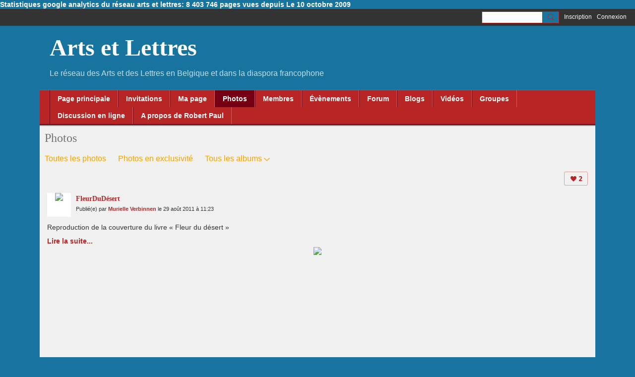

--- FILE ---
content_type: text/html; charset=UTF-8
request_url: https://artsrtlettres.ning.com/photo/fleurdud-sert?context=contributor&memberName=0uryadco8igp5
body_size: 79299
content:
<!DOCTYPE html>
<!--[if IE 9]> <html class="ie9" prefix="og: http://ogp.me/ns# fb: http://ogp.me/ns/fb# article: http://ogp.me/ns/article# ningsocialnetworks: http://ogp.me/ns/fb/ningsocialnetworks#"> <![endif]-->
<!--[if !IE]><!--> <html prefix="og: http://ogp.me/ns# fb: http://ogp.me/ns/fb# article: http://ogp.me/ns/article# ningsocialnetworks: http://ogp.me/ns/fb/ningsocialnetworks#"> <!--<![endif]-->
<head>
<script>
    dataLayerMain = [];
        </script>


<!-- Google Tag Manager -->
<script>(function(w,d,s,l,i){w[l]=w[l]||[];w[l].push({'gtm.start':
new Date().getTime(),event:'gtm.js'});var f=d.getElementsByTagName(s)[0],
j=d.createElement(s),dl=l!='dataLayer'?'&l='+l:'';j.async=true;j.src=
'https://www.googletagmanager.com/gtm.js?id='+i+dl;f.parentNode.insertBefore(j,f);
})(window,document,'script','dataLayerMain','GTM-T5W4WQ');</script>
<!-- End Google Tag Manager -->
    <meta http-equiv="Content-Type" content="text/html; charset=utf-8" />
    <title>FleurDuD&eacute;sert - Photos - Arts et Lettres</title>
        <link rel="icon" href="/favicon.ico?r=1698741136" type="image/x-icon" />
    <link rel="SHORTCUT ICON" href="/favicon.ico?r=1698741136" type="image/x-icon" />
    <link rel="canonical" href="https://artsrtlettres.ning.com/photo/fleurdud-sert" />
    <meta name="description" content="Reproduction de la couverture du livre « Fleur du désert »" />
    <meta name="keywords" content="édition, écrivains, sculpture, poésie, peinture, peintres, métiers, livres, littérature, gravure, citations, art, Bruxelles, Belgique" />
<meta name="title" content="FleurDuD&eacute;sert - Photos" />
<meta property="og:type" content="ningsocialnetworks:photo" />
<meta property="og:url" content="https://artsrtlettres.ning.com/photo/fleurdud-sert" />
<meta property="og:title" content="FleurDuD&eacute;sert" />
<meta property="og:description" content="Reproduction de la couverture du livre &laquo; Fleur du d&eacute;sert &raquo;" />
<meta property="og:site_name" content="Arts et Lettres" />
<meta property="article:published_time" content="2011-08-30T10:23:15.000Z" />
<meta property="article:author" content="https://artsrtlettres.ning.com/members/MurielleVerbinnen" />
<meta property="article:section" content="Photos" />
<meta property="og:image" content="https://storage.ning.com/topology/rest/1.0/file/get/12275367475?profile=RESIZE_400x&amp;width=400" />
<link rel="image_src" href="https://artsrtlettres.ning.com/appatar.png" />
<link href="https://fonts.googleapis.com/css?family=Fira+Sans:100|Fira+Sans:400|Fira+Sans:500|Fira+Sans:italic500|Fira+Sans:600|Fira+Sans:700|Montserrat:400|Montserrat:500|Montserrat:600" rel="stylesheet">
<script type="text/javascript">
    djConfig = { preventBackButtonFix: false, isDebug: false }
ning = {"CurrentApp":{"premium":true,"iconUrl":"\/appatar.png","url":"http:\/\/artsrtlettres.ning.com","domains":[],"storageHost":"https:\/\/storage.ning.com","online":true,"privateSource":true,"id":"artsrtlettres","appId":28667844,"description":"Le r&eacute;seau des Arts et des Lettres en Belgique et dans la diaspora francophone","name":"Arts et Lettres","owner":"286ownjwrljo5","createdDate":"2023-10-31T08:31:40.790Z","canBuyAddons":false,"fileDeleteUrl":"https:\/\/upload.ning.com\/topology\/rest\/1.0\/file\/remove\/","fileInfoUrl":"https:\/\/upload.ning.com\/topology\/rest\/1.0\/file\/info\/","t":"","category":{"\u00e9dition":null,"\u00e9crivains":null,"sculpture":null,"po\u00e9sie":null,"peinture":null,"peintres":null,"m\u00e9tiers":null,"livres":null,"litt\u00e9rature":null,"gravure":null,"citations":null,"art":null,"Bruxelles":null,"Belgique":null},"tags":["\u00e9dition","\u00e9crivains","sculpture","po\u00e9sie","peinture","peintres","m\u00e9tiers","livres","litt\u00e9rature","gravure","citations","art","Bruxelles","Belgique"]},"CurrentProfile":null,"CurrentSitePage":{"bundleId":"28667844:Bundle:89758","sitePageTargetType":"photoBundle","id":"28667844:SitePage:89757","title":"Photos","targetType":"photoBundle"},"ICOBoxConfig":{"ICOboxLaunched":false,"timestamp":1762855056,"status":null,"ICOCollectedResult":true},"maxFileUploadSize":7};
        (function(){
            if (!window.ning) { return; }

            var age, gender, rand, obfuscated, combined;

            obfuscated = document.cookie.match(/xgdi=([^;]+)/);
            if (obfuscated) {
                var offset = 100000;
                obfuscated = parseInt(obfuscated[1]);
                rand = obfuscated / offset;
                combined = (obfuscated % offset) ^ rand;
                age = combined % 1000;
                gender = (combined / 1000) & 3;
                gender = (gender == 1 ? 'm' : gender == 2 ? 'f' : 0);
                ning.viewer = {"age":age,"gender":gender};
            }
        })();

        window.xg = window.xg || {};
xg.captcha = {
    'shouldShow': false,
    'siteKey': '6Ldf3AoUAAAAALPgNx2gcXc8a_5XEcnNseR6WmsT'
};
xg.addOnRequire = function(f) { xg.addOnRequire.functions.push(f); };
xg.addOnRequire.functions = [];
xg.addOnFacebookLoad = function (f) { xg.addOnFacebookLoad.functions.push(f); };
xg.addOnFacebookLoad.functions = [];
xg._loader = {
    p: 0,
    loading: function(set) {  this.p++; },
    onLoad: function(set) {
                this.p--;
        if (this.p == 0 && typeof(xg._loader.onDone) == 'function') {
            xg._loader.onDone();
        }
    }
};
xg._loader.loading('xnloader');
if (window.bzplcm) {
    window.bzplcm._profileCount = 0;
    window.bzplcm._profileSend = function() { if (window.bzplcm._profileCount++ == 1) window.bzplcm.send(); };
}
xg._loader.onDone = function() {
            if(window.bzplcm)window.bzplcm.start('ni');
        xg.shared.util.parseWidgets();
    var addOnRequireFunctions = xg.addOnRequire.functions;
    xg.addOnRequire = function(f) { f(); };
    try {
        if (addOnRequireFunctions) { dojo.lang.forEach(addOnRequireFunctions, function(onRequire) { onRequire.apply(); }); }
    } catch (e) {
        if(window.bzplcm)window.bzplcm.ts('nx').send();
        throw e;
    }
    if(window.bzplcm) { window.bzplcm.stop('ni'); window.bzplcm._profileSend(); }
};
window.xn = { track: { event: function() {}, pageView: function() {}, registerCompletedFlow: function() {}, registerError: function() {}, timer: function() { return { lapTime: function() {} }; } } };</script>
<meta name="medium" content="PhotoEntry" /><meta name="viewport" content="width=device-width, initial-scale=1.0">
<script type="text/javascript">less = { env: "development" }; </script>

<style type="text/css" media="screen,projection">
@import url(https://static.ning.com/artsrtlettres/widgets/shared/less/unversioned/base/iconFont.css?xn_version=202510201253);

</style>
<link class="less-style less-base-and-theme-styles" rel="stylesheet" type="text/css" href="https://artsrtlettres.ning.com/base-and-theme-styles-css" />
<link class="custom-css-url" rel="stylesheet" type="text/css" media="screen,projection" href="https://artsrtlettres.ning.com/custom-css">

<style type="text/css" media="screen,projection">
@import url(https://fonts.googleapis.com/css?family=Arvo|Cookie|Josefin+Sans|Libre+Baskerville|Merriweather|Montserrat|PT+Sans|Playfair+Display|Quicksand|Raleway|Roboto|Roboto+Condensed:300|Sacramento|Satisfy|Ubuntu+Mono);

</style>
<div id="google-analytics-text"><p><span style="color: #ffffff;"><a href="https://artsrtlettres.ning.com/profiles/blogs/statistiques-google-anallytics-du-reseau-arts-et-lettres-8-403-74?xg_source=activity" target="_blank" rel="noopener"><span style="color: #ffffff;">Statistiques google analytics du réseau arts et lettres: 8 403 746 pages vues depuis Le 10 octobre 2009</span></a></span></p></div>
</head>
<body class="page-photo page-photo-fleurdud-sert">
  <!-- Google Tag Manager (noscript) -->
<noscript><iframe src="https://www.googletagmanager.com/ns.html?id=GTM-T5W4WQ" height="0" width="0" style="display:none;visibility:hidden"></iframe></noscript>
<!-- End Google Tag Manager (noscript) -->

  <div class="before-content">
    <div id='fb-root'></div>
<script>
    window.fbAsyncInit = function () {
        FB.init({
            appId      : null,
            status     : true, // check login status
            cookie     : true, // enable cookies to allow the server to access the session
            xfbml      : 1, // parse XFBML
            version    : 'v7.0'
        });
        var n = xg.addOnFacebookLoad.functions.length;
        for (var i = 0; i < n; i++) {
            xg.addOnFacebookLoad.functions[i]();
        }
        xg.addOnFacebookLoad = function (f) { f(); };
        xg.addOnFacebookLoad.functions = [];
    };

    (function(w, d, s, debug) {
        function go(){
            var js, fjs = d.getElementsByTagName(s)[0], load = function(url, id) {
                if (d.getElementById(id)) {return;}
                js = d.createElement(s); js.src = url; js.id = id; js.async = true;
                fjs.parentNode.insertBefore(js, fjs);
            };
            //Facebook
            load('//connect.facebook.net/fr_FR/all'  + (debug ? '/debug' : '') + '.js', 'facebook-jssdk');
        }
        if (w.addEventListener) { w.addEventListener("load", go, false); }
        else if (w.attachEvent) { w.attachEvent("onload",go); }

    }(window, document, 'script', false));
</script>    
    <div class="ningbar cf">
    

        <ul class="ningbar-userLinks linkbar">

                <li>
                    <form id="xn_bar_menu_search" method="GET" action="/main/search/search">
                        <input class="globalsearch" type="search" name="q" value=""><button class="globalsearch-button" type="button" onclick="document.getElementById('xn_bar_menu_search').submit();return false"></button>
                    </form>
                </li>

                    <li><a href="https://artsrtlettres.ning.com/main/authorization/signUp?target=https%3A%2F%2Fartsrtlettres.ning.com%2Fphoto%2Ffleurdud-sert%3Fcontext%3Dcontributor%26memberName%3D0uryadco8igp5" class="ningbar-link">Inscription</a></li>
                <li><a href="https://artsrtlettres.ning.com/main/authorization/signIn?target=https%3A%2F%2Fartsrtlettres.ning.com%2Fphoto%2Ffleurdud-sert%3Fcontext%3Dcontributor%26memberName%3D0uryadco8igp5" class="ningbar-link">Connexion</a></li>
        </ul>

    </div>
    

  </div>

  <div class="central-content cf">
    <header class="site-headerFrame">
      <div class="site-header container">
    <div class="site-nameLogo">
        <p class="header-siteNameLogo">
            <a href="/" class="header-siteName " id="header-siteName" >
                Arts et Lettres
            </a>
            <a href="/" class="header-logoImage header-hidden" >
                <img src="https://static.ning.com/artsrtlettres/widgets/index/gfx/x.gif?xn_version=202510201253" alt="Arts et Lettres Logo" class="header-logoIMG">
            </a>
        </p>
    </div>
        <nav class="header-nav navbar">
        <div class="occasional-button">
          <button class="button button-iconic">
            <i class="icon icon-menu"></i>
          </button>
        </div>
        <ul class="mainTab">
            <li  class="mainTab-item ">
                    <a class="" href="https://artsrtlettres.ning.com/page-principale" data-pageType="customPage"  >
                    <span>Page principale</span>
                </a>
                </li><li  class="mainTab-item ">
                    <a class="" href="https://artsrtlettres.ning.com/main/invitation/new?xg_source=manage" data-pageType="url"  >
                    <span>Invitations</span>
                </a>
                </li><li  class="mainTab-item ">
                    <a class="" href="https://artsrtlettres.ning.com/main/authorization/signIn?target=%2Fmy%2Fprofile" data-pageType="profilePage"  >
                    <span>Ma page</span>
                </a>
                </li><li  class="mainTab-item active">
                    <a class="" href="https://artsrtlettres.ning.com/photo" data-pageType="photoBundle"  >
                    <span>Photos</span>
                </a>
                </li><li  class="mainTab-item ">
                    <a class="" href="https://artsrtlettres.ning.com/members" data-pageType="members"  >
                    <span>Membres</span>
                </a>
                </li><li  class="mainTab-item ">
                    <a class="" href="https://artsrtlettres.ning.com/event" data-pageType="eventBundle"  >
                    <span>Évènements</span>
                </a>
                </li><li  class="mainTab-item ">
                    <a class="" href="https://artsrtlettres.ning.com/forum/topics" data-pageType="discussionBundle"  >
                    <span>Forum</span>
                </a>
                </li><li  class="mainTab-item ">
                    <a class="" href="https://artsrtlettres.ning.com/profiles/blogs" data-pageType="blogBundle"  >
                    <span>Blogs</span>
                </a>
                </li><li  class="mainTab-item ">
                    <a class="" href="https://artsrtlettres.ning.com/videos" data-pageType="videoBundle"  >
                    <span>Vidéos</span>
                </a>
                </li><li  class="mainTab-item ">
                    <a class="" href="https://artsrtlettres.ning.com/group" data-pageType="groupHub"  >
                    <span>Groupes</span>
                </a>
                </li><li  class="mainTab-item ">
                    <a class="" href="https://artsrtlettres.ning.com/chat" data-pageType="chat"  >
                    <span>Discussion en ligne</span>
                </a>
                </li><li  class="mainTab-item ">
                    <a class="" href="https://artsrtlettres.ning.com/pages/a-propos" data-pageType="url"  >
                    <span>A propos de Robert Paul</span>
                </a>
                </li>
        </ul>
    </nav>

</div>

    </header>

    <section class="site-bodyFrame">

      <div class="site-body container">
        <header class="content-header cf">
    <div class="page_header">
            <h1 class="content-name pull-left">Photos</h1>

        <div class="content-actions pull-right">
            <ul class="linkbar linkbar-iconic">
            </ul>
        </div>
    </div>

        <nav class="content-nav condenseable subnavBar cl">
            
<ul class="subnav expanded" data-more="More">
        <li class="">
            <a href="https://artsrtlettres.ning.com/photo">Toutes les photos
            </a>
        </li>
        <li class="">
            <a href="https://artsrtlettres.ning.com/photo/list/featured">Photos en exclusivité
            </a>
        </li>
        <li class=" hasNestedItems">
            <a href="https://artsrtlettres.ning.com/photo/list/categoriesAsAlbums">Tous les albums
            </a>
                <span class="icon icon-downSubmenu"></span>
                <ul class="nested">
                        <li ><a href="https://artsrtlettres.ning.com/photo/prints">prints</a></li>
                        <li ><a href="https://artsrtlettres.ning.com/photo/Children">Children</a></li>
                        <li ><a href="https://artsrtlettres.ning.com/photo/Car+Wash">Car Wash</a></li>
                        <li ><a href="https://artsrtlettres.ning.com/photo/April">April</a></li>
                        <li ><a href="https://artsrtlettres.ning.com/photo/Ostend">Ostend</a></li>
                        <li ><a href="https://artsrtlettres.ning.com/photo/cry+of+the+earth+2010">cry of the earth 2010</a></li>
                        <li ><a href="https://artsrtlettres.ning.com/photo/photos+that+I+like">photos that I like</a></li>
                        <li ><a href="https://artsrtlettres.ning.com/photo/My+big+ones">My big ones</a></li>
                        <li ><a href="https://artsrtlettres.ning.com/photo/Wings">Wings</a></li>
                        <li ><a href="https://artsrtlettres.ning.com/photo/2012">2012</a></li>
                        <li ><a href="https://artsrtlettres.ning.com/photo/Penciled">Penciled</a></li>
                        <li ><a href="https://artsrtlettres.ning.com/photo/Sanguines">Sanguines</a></li>
                        <li ><a href="https://artsrtlettres.ning.com/photo/Painted+portraits">Painted portraits</a></li>
                        <li ><a href="https://artsrtlettres.ning.com/photo/Humor">Humor</a></li>
                        <li ><a href="https://artsrtlettres.ning.com/photo/The+moment+of+the+line">The moment of the line</a></li>
                        <li ><a href="https://artsrtlettres.ning.com/photo/Photopolymer+engraving">Photopolymer engraving</a></li>
                        <li ><a href="https://artsrtlettres.ning.com/photo/Aquatint">Aquatint</a></li>
                        <li ><a href="https://artsrtlettres.ning.com/photo/Xylogravure">Xylogravure</a></li>
                        <li ><a href="https://artsrtlettres.ning.com/photo/My+literary+activity">My literary activity</a></li>
                        <li ><a href="https://artsrtlettres.ning.com/photo/new+paint">new paint</a></li>
                        <li ><a href="https://artsrtlettres.ning.com/photo/an+imitation+of+plaster">an imitation of plaster</a></li>
                        <li ><a href="https://artsrtlettres.ning.com/photo/SOUAD">SOUAD</a></li>
                        <li ><a href="https://artsrtlettres.ning.com/photo/Cameroonian+inspiration">Cameroonian inspiration</a></li>
                        <li ><a href="https://artsrtlettres.ning.com/photo/Reds">Reds</a></li>
                        <li ><a href="https://artsrtlettres.ning.com/photo/Africa">Africa</a></li>
                        <li ><a href="https://artsrtlettres.ning.com/photo/Brenne">Brenne</a></li>
                        <li ><a href="https://artsrtlettres.ning.com/photo/Books">Books</a></li>
                        <li ><a href="https://artsrtlettres.ning.com/photo/el+oufir+photos">el oufir photos</a></li>
                        <li ><a href="https://artsrtlettres.ning.com/photo/My+bronzes">My bronzes</a></li>
                        <li ><a href="https://artsrtlettres.ning.com/photo/Drawing">Drawing</a></li>
                        <li ><a href="https://artsrtlettres.ning.com/photo/TABLE+STEPS">TABLE STEPS</a></li>
                        <li ><a href="https://artsrtlettres.ning.com/photo/COPIES">COPIES</a></li>
                        <li ><a href="https://artsrtlettres.ning.com/photo/unusual">unusual</a></li>
                        <li ><a href="https://artsrtlettres.ning.com/photo/CHARCOALS">CHARCOALS</a></li>
                        <li ><a href="https://artsrtlettres.ning.com/photo/WATERCOLORS">WATERCOLORS</a></li>
                        <li ><a href="https://artsrtlettres.ning.com/photo/Stone+carved+in+direct+size">Stone carved in direct size</a></li>
                        <li ><a href="https://artsrtlettres.ning.com/photo/HONFLEUR%3B+the+oils">HONFLEUR; the oils</a></li>
                        <li ><a href="https://artsrtlettres.ning.com/photo/ATMOSPHERES">ATMOSPHERES</a></li>
                        <li ><a href="https://artsrtlettres.ning.com/photo/BREL">BREL</a></li>
                        <li ><a href="https://artsrtlettres.ning.com/photo/LANDSCAPES+%28oil%29">LANDSCAPES (oil)</a></li>
                        <li ><a href="https://artsrtlettres.ning.com/photo/NUDES">NUDES</a></li>
                        <li ><a href="https://artsrtlettres.ning.com/photo/Work+of+my+students">Work of my students</a></li>
                        <li ><a href="https://artsrtlettres.ning.com/photo/DANCE">DANCE</a></li>
                        <li ><a href="https://artsrtlettres.ning.com/photo/FANTASTIC">FANTASTIC</a></li>
                        <li ><a href="https://artsrtlettres.ning.com/photo/pastels+and+sanguines">pastels and sanguines</a></li>
                        <li ><a href="https://artsrtlettres.ning.com/photo/inks+and+walnut+hulls">inks and walnut hulls</a></li>
                        <li ><a href="https://artsrtlettres.ning.com/photo/mythologies">mythologies</a></li>
                        <li ><a href="https://artsrtlettres.ning.com/photo/VENETIAN+MASKS">VENETIAN MASKS</a></li>
                        <li ><a href="https://artsrtlettres.ning.com/photo/the+details+of+the+table">the details of the table</a></li>
                        <li ><a href="https://artsrtlettres.ning.com/photo/faces">faces</a></li>
                        <li ><a href="https://artsrtlettres.ning.com/photo/COUPLES">COUPLES</a></li>
                        <li ><a href="https://artsrtlettres.ning.com/photo/marines">marines</a></li>
                        <li ><a href="https://artsrtlettres.ning.com/photo/terracotta">terracotta</a></li>
                        <li ><a href="https://artsrtlettres.ning.com/photo/The+models">The models</a></li>
                        <li ><a href="https://artsrtlettres.ning.com/photo/ENGRAVING">ENGRAVING</a></li>
                        <li ><a href="https://artsrtlettres.ning.com/photo/Dead+natures%22">Dead natures&quot;</a></li>
                        <li ><a href="https://artsrtlettres.ning.com/photo/sketched">sketched</a></li>
                        <li ><a href="https://artsrtlettres.ning.com/photo/Artist+life">Artist life</a></li>
                        <li ><a href="https://artsrtlettres.ning.com/photo/Sculpture%2C+bronzes">Sculpture, bronzes</a></li>
                        <li ><a href="https://artsrtlettres.ning.com/photo/Novels%2C+short+stories%2C+various+texts">Novels, short stories, various texts</a></li>
                        <li ><a href="https://artsrtlettres.ning.com/photo/Psymages">Psymages</a></li>
                        <li ><a href="https://artsrtlettres.ning.com/photo/Nelson">Nelson</a></li>
                        <li ><a href="https://artsrtlettres.ning.com/photo/CDEJANTE+ART">CDEJANTE ART</a></li>
                        <li ><a href="https://artsrtlettres.ning.com/photo/1+-+The+Ponds+of+La+Dombes">1 - The Ponds of La Dombes</a></li>
                        <li ><a href="https://artsrtlettres.ning.com/photo/Travel+Travel">Travel Travel</a></li>
                        <li ><a href="https://artsrtlettres.ning.com/photo/Mineral+Collection">Mineral Collection</a></li>
                        <li ><a href="https://artsrtlettres.ning.com/photo/Accent+colors">Accent colors</a></li>
                        <li ><a href="https://artsrtlettres.ning.com/photo/Painting+on+Canvas">Painting on Canvas</a></li>
                        <li ><a href="https://artsrtlettres.ning.com/photo/CD+cover">CD cover</a></li>
                        <li ><a href="https://artsrtlettres.ning.com/photo/%E2%80%9CBeauties+laid+bare%E2%80%9D+The+woman%2C+with+passion+and+p">“Beauties laid bare” The woman, with passion and p</a></li>
                        <li ><a href="https://artsrtlettres.ning.com/photo/Lyrical+abstraction">Lyrical abstraction</a></li>
                        <li ><a href="https://artsrtlettres.ning.com/photo/Back+to+basics">Back to basics</a></li>
                        <li ><a href="https://artsrtlettres.ning.com/photo/Portrait+art">Portrait art</a></li>
                        <li ><a href="https://artsrtlettres.ning.com/photo/Paper+mache+octopus%21">Paper mache octopus!</a></li>
                        <li ><a href="https://artsrtlettres.ning.com/photo/Exhibition+Bruges+October+2012">Exhibition Bruges October 2012</a></li>
                        <li ><a href="https://artsrtlettres.ning.com/photo/%22Allegorical+trees%22">&quot;Allegorical trees&quot;</a></li>
                        <li ><a href="https://artsrtlettres.ning.com/photo/Poetry-painting+partnership%3A+The+tree+of+life%22">Poetry-painting partnership: The tree of life&quot;</a></li>
                        <li ><a href="https://artsrtlettres.ning.com/photo/Excerpts+from+paintings">Excerpts from paintings</a></li>
                        <li ><a href="https://artsrtlettres.ning.com/photo/R%C3%A9alisation+d%27une+fresque+murale+pour+un+local+lou">Réalisation d'une fresque murale pour un local lou</a></li>
                        <li ><a href="https://artsrtlettres.ning.com/photo/Foulards+en+soie+naturelle">Foulards en soie naturelle</a></li>
                        <li ><a href="https://artsrtlettres.ning.com/photo/Exposition+organis%C3%A9e+par+la+Commission+exposition">Exposition organisée par la Commission exposition</a></li>
                        <li ><a href="https://artsrtlettres.ning.com/photo/Vernissage+de+l%27expo+%27Spirales%22+%C3%A0+Espace+Art+Galle">Vernissage de l'expo 'Spirales&quot; à Espace Art Galle</a></li>
                        <li ><a href="https://artsrtlettres.ning.com/photo/%22Oeuvres+d%27efflorescences%22">&quot;Oeuvres d'efflorescences&quot;</a></li>
                        <li ><a href="https://artsrtlettres.ning.com/photo/%22Artistiquement+v%C3%B4tre%22+mai-juin+2015">&quot;Artistiquement vôtre&quot; mai-juin 2015</a></li>
                        <li ><a href="https://artsrtlettres.ning.com/photo/Encre+de+Chine+et+pinceau+japonnais">Encre de Chine et pinceau japonnais</a></li>
                        <li ><a href="https://artsrtlettres.ning.com/photo/Peinture+en+plein+air%2C+les+artistes+au+travail">Peinture en plein air, les artistes au travail</a></li>
                        <li ><a href="https://artsrtlettres.ning.com/photo/Vases+et+bouteilles+peintes">Vases et bouteilles peintes</a></li>
                        <li ><a href="https://artsrtlettres.ning.com/photo/Montages+po%C3%A9sie+sur+peinture+%22L%27automne+est+un+cha">Montages poésie sur peinture &quot;L'automne est un cha</a></li>
                        <li ><a href="https://artsrtlettres.ning.com/photo/%22+R%C3%AAve+de+Fagnes+%22">&quot; Rêve de Fagnes &quot;</a></li>
                        <li ><a href="https://artsrtlettres.ning.com/photo/Les+%C3%A9v%C3%A9nements+de+Liliane+Magotte">Les événements de Liliane Magotte</a></li>
                        <li ><a href="https://artsrtlettres.ning.com/photo/Graffiti+%21">Graffiti !</a></li>
                        <li ><a href="https://artsrtlettres.ning.com/photo/Exposition+%22Solid%27Art%27it%C3%A9%22%2C+15+artistes+dont+7+mem">Exposition &quot;Solid'Art'ité&quot;, 15 artistes dont 7 mem</a></li>
                        <li ><a href="https://artsrtlettres.ning.com/photo/Peinture+au+broux+de+noix">Peinture au broux de noix</a></li>
                        <li ><a href="https://artsrtlettres.ning.com/photo/Fleurs">Fleurs</a></li>
                        <li ><a href="https://artsrtlettres.ning.com/photo/Souvenirs+souvenirs">Souvenirs souvenirs</a></li>
                        <li ><a href="https://artsrtlettres.ning.com/photo/Totems+am%C3%A9ridiens">Totems améridiens</a></li>
                        <li ><a href="https://artsrtlettres.ning.com/photo/%22L%27Ardenne%2C+entre+aquarelle+et+photo%22+Paysages+ard">&quot;L'Ardenne, entre aquarelle et photo&quot; Paysages ard</a></li>
                        <li ><a href="https://artsrtlettres.ning.com/photo/TRIPTYQUE+CHRONOS">TRIPTYQUE CHRONOS</a></li>
                        <li ><a href="https://artsrtlettres.ning.com/photo/Exposition+%C3%A0+Wavre">Exposition à Wavre</a></li>
                        <li ><a href="https://artsrtlettres.ning.com/photo/Chambres+avec+vues+2012">Chambres avec vues 2012</a></li>
                    <div class="act-bg"></div>
                </ul>
        </li>
</ul>

        </nav>

</header>
<section class="content-body entry">
    <div class="row">
                <div class="span16 tablet16 mobile16 column">
                            <div class="section-primaryContent ">
                                

<div class="photoDetailPage">
    <div class="photoDetailPage-mainSection sheet grid-frame">
            <div class="socialActions cf">
                    
<div class="socialButtons">
    <ul class="socialSharingList menu">
            <li class="socialSharingListItem dd_menu">
                <button class="socialSharingListItemLink dropdown-toggle" type="button">
                    <svg>
                        <use xlink:href="#Plus"/>
                    </svg>
                </button>
                <ul class="hidden-menu"></ul>
                <div class="mobileSocialModal">
                    <div class="mobileSocialModalOuter">
                        <ul class="mobileSocialList">
                            <li class="socialSharingListItemMobile mobileItem providerFacebook">
    <a class="socialSharingListItemLinkMobile" data-content-id="28667844:PhotoEntry:181646" data-content-url="https://artsrtlettres.ning.com/photo/fleurdud-sert" href="https://www.facebook.com/dialog/share?href=https%3A%2F%2Fartsrtlettres.ning.com%2Fphoto%2Ffleurdud-sert%3Fxg_source%3Dfacebook&amp;display=popup&amp;app_id=308939305080" title="Facebook">
        <svg>
            <use xlink:href="#FacebookMobile"/>
        </svg>
    </a>
</li><li class="socialSharingListItemMobile mobileItem providerTwitter">
    <a class="socialSharingListItemLinkMobile" data-content-id="28667844:PhotoEntry:181646" data-content-url="https://artsrtlettres.ning.com/photo/fleurdud-sert" href="https://twitter.com/intent/tweet?url=https%3A%2F%2Fartsrtlettres.ning.com%2Fphoto%2Ffleurdud-sert%3Fxg_source%3Dtwitter&amp;text=Consultation de « FleurDuDésert » sur Arts et Lettres :" title="X">
        <svg>
            <use xlink:href="#TwitterMobile"/>
        </svg>
    </a>
</li><li class="socialSharingListItemMobile mobileItem providerMail">
    <a class="socialSharingListItemLinkMobile" data-content-id="28667844:PhotoEntry:181646" data-content-url="https://artsrtlettres.ning.com/photo/fleurdud-sert" href="mailto:?subject=Consultation de « FleurDuDésert » sur Arts et Lettres :&amp;body=Consultation de « FleurDuDésert » sur Arts et Lettres : https%3A%2F%2Fartsrtlettres.ning.com%2Fphoto%2Ffleurdud-sert%3Fxg_source%3Dmail" title="Email">
        <svg>
            <use xlink:href="#MailMobile"/>
        </svg>
    </a>
</li>
                        </ul>
                    </div>
                </div>
            </li>
        <li class="socialSharingListItemColored item providerFacebook">
    <a class="socialSharingListItemLinkColored" data-content-id="28667844:PhotoEntry:181646" data-content-url="https://artsrtlettres.ning.com/photo/fleurdud-sert" href="https://www.facebook.com/dialog/share?href=https%3A%2F%2Fartsrtlettres.ning.com%2Fphoto%2Ffleurdud-sert%3Fxg_source%3Dfacebook&amp;display=popup&amp;app_id=308939305080" title="Facebook">
        <svg>
            <use xlink:href="#FacebookColored"/>
        </svg>
    </a>
</li><li class="socialSharingListItemColored item providerTwitter">
    <a class="socialSharingListItemLinkColored" data-content-id="28667844:PhotoEntry:181646" data-content-url="https://artsrtlettres.ning.com/photo/fleurdud-sert" href="https://twitter.com/intent/tweet?url=https%3A%2F%2Fartsrtlettres.ning.com%2Fphoto%2Ffleurdud-sert%3Fxg_source%3Dtwitter&amp;text=Consultation de « FleurDuDésert » sur Arts et Lettres :" title="X">
        <svg>
            <use xlink:href="#TwitterColored"/>
        </svg>
    </a>
</li><li class="socialSharingListItemColored item providerMail">
    <a class="socialSharingListItemLinkColored" data-content-id="28667844:PhotoEntry:181646" data-content-url="https://artsrtlettres.ning.com/photo/fleurdud-sert" href="mailto:?subject=Consultation de « FleurDuDésert » sur Arts et Lettres :&amp;body=Consultation de « FleurDuDésert » sur Arts et Lettres : https%3A%2F%2Fartsrtlettres.ning.com%2Fphoto%2Ffleurdud-sert%3Fxg_source%3Dmail" title="Email">
        <svg>
            <use xlink:href="#MailColored"/>
        </svg>
    </a>
</li>
    </ul>
</div>
<svg width="0" height="0">
    <defs>
        <linearGradient x1="109.306%" y1="1.454%" x2="41.67%" y2="65.123%" id="TelegramGradient">
            <stop stop-color="#37AEE2" offset="0%"/><stop stop-color="#1E96C8" offset="100%"/>
        </linearGradient>
        <linearGradient x1="61.235%" y1="45.364%" x2="74.706%" y2="72.217%" id="TelegramGradient2">
            <stop stop-color="#EFF7FC" offset="0%"/>
            <stop stop-color="#FFF" offset="100%"/>
        </linearGradient>
        <linearGradient x1="50%" y1="6.76%" x2="50%" y2="95.6%" id="MessengerGradient">
            <stop stop-color="#00C6FF" offset="0%"/>
            <stop stop-color="#0068FF" offset="100%"/>
        </linearGradient>
        <linearGradient x1="50%" y1="6.76%" x2="50%" y2="95.6%" id="MessengerGradientMobile">
            <stop stop-color="#00C6FF" offset="0%"/>
            <stop stop-color="#0068FF" offset="100%"/>
        </linearGradient>
        <linearGradient x1="109.306%" y1="-30.249%" x2="41.67%" y2="75%" id="TelegramGradientMobile">
            <stop stop-color="#37AEE2" offset="0%"/>
            <stop stop-color="#1E96C8" offset="100%"/>
        </linearGradient>
        <linearGradient x1="61.235%" y1="45.364%" x2="74.706%" y2="72.217%" id="TelegramGradientMobile2">
            <stop stop-color="#EFF7FC" offset="0%"/>
            <stop stop-color="#FFF" offset="100%"/>
        </linearGradient>
    </defs>
    <symbol xmlns="http://www.w3.org/2000/svg" id="Facebook">
        <g fill="none">
            <rect stroke="transparent" opacity="0" x=".5" y=".5" width="35" height="27" rx="2.25"/>
            <path d="M19.05 20.056v-6.529h1.803l.239-2.25H19.05l.003-1.126c0-.587.056-.9.898-.9h1.127V7h-1.802c-2.165 0-2.927 1.091-2.927 2.927v1.35H15v2.25h1.35v6.529h2.7z" fill="currentColor"/>
        </g>
    </symbol>
    <symbol xmlns="http://www.w3.org/2000/svg" id="Like01">
        <g fill="transparent" fill-rule="evenodd">
            <rect stroke="transparent" opacity="0" x=".5" y=".5" width="35" height="27" rx="2.25"/>
            <path d="M15.105 9c1.315 0 2.433.867 2.881 2.063C18.462 9.867 19.58 9 20.896 9 22.6 9 24 10.495 24 12.318c0 2.48-4.476 6.217-6.014 7.682C16.476 18.535 12 14.799 12 12.318 12 10.495 13.399 9 15.105 9z" fill="currentColor"/>
        </g>
    </symbol>
    <symbol xmlns="http://www.w3.org/2000/svg" id="Like02">
        <g fill="none" fill-rule="evenodd">
            <rect stroke="transparent" opacity="0" x=".5" y=".5" width="35" height="27" rx="2.25"/>
            <path fill="currentColor" d="M18 18l-4.702 2.472.898-5.236-3.804-3.708 5.257-.764L18 6l2.351 4.764 5.257.764-3.804 3.708.898 5.236z"/>
        </g>
    </symbol>
    <symbol xmlns="http://www.w3.org/2000/svg" id="LinkedIn">
        <g fill-rule="nonzero" fill="none">
            <rect stroke="transparent" opacity="0" x=".5" y=".5" width="35" height="27" rx="2.25"/>
            <path d="M14.88 11.939v8.17h-2.72v-8.17h2.72zm.18-2.528c0 .785-.591 1.413-1.54 1.413h-.017c-.913 0-1.503-.628-1.503-1.413 0-.8.608-1.411 1.539-1.411.93 0 1.503.61 1.52 1.411zm9.628 6.014v4.685h-2.72v-4.372c0-1.098-.393-1.847-1.378-1.847-.751 0-1.199.505-1.395.993-.072.175-.09.419-.09.663v4.563h-2.72s.036-7.404 0-8.17h2.72v1.156c.361-.556 1.008-1.349 2.452-1.349 1.79 0 3.13 1.168 3.13 3.678z" fill="currentColor"/>
        </g>
    </symbol>
    <symbol xmlns="http://www.w3.org/2000/svg" id="Mail">
        <g fill-rule="nonzero" fill="none">
            <rect stroke="transparent" opacity="0" x=".5" y=".5" width="35" height="27" rx="2.25"/>
            <path d="M17.767 13.127c-.937 0-5.767-2.74-5.767-2.74V9.96c0-.53.43-.96.961-.96h9.612a.96.96 0 01.962.96l-.008.48s-4.777 2.687-5.76 2.687zm0 1.32c1.028 0 5.76-2.567 5.76-2.567l.008 5.76c0 .53-.43.96-.962.96h-9.612a.96.96 0 01-.961-.96l.008-5.76s4.822 2.567 5.76 2.567z" fill="currentColor"/>
        </g>
    </symbol>
    <symbol xmlns="http://www.w3.org/2000/svg" id="Messenger">
        <g fill-rule="nonzero" fill="none">
            <rect stroke="transparent" opacity=".3" x=".5" y=".5" width="35" height="27" rx="2.25"/>
            <path d="M18.136 7c3.942 0 7.137 2.981 7.137 6.658 0 3.678-3.195 6.659-7.137 6.659a7.622 7.622 0 01-2.112-.296l-2.395 1.361v-2.561C12.024 17.6 11 15.74 11 13.658 11 9.981 14.195 7 18.136 7zm4.549 4.835l-3.464 1.888-1.847-1.888-3.848 4.075 3.502-1.922 1.83 1.922 3.827-4.075z" fill="currentColor"/>
        </g>
    </symbol>
    <symbol xmlns="http://www.w3.org/2000/svg" id="Plus">
        <g fill-rule="nonzero" fill="none">
            <rect stroke="transparent" opacity="0" x=".5" y=".5" width="35" height="27" rx="3"/><path fill="currentColor" d="M17 8h2v13h-2z"/>
            <path fill="currentColor" d="M24.5 13.5v2h-13v-2z"/>
        </g>
    </symbol>
    <symbol xmlns="http://www.w3.org/2000/svg" id="Telegram">
        <g fill-rule="nonzero" fill="none">
            <rect stroke="transparent" opacity="0" x=".5" y=".5" width="35" height="27" rx="2.25"/>
            <path d="M16.485 15.92l5.188 3.917c.592.333 1.02.16 1.167-.562l2.112-10.17c.216-.887-.33-1.288-.897-1.026l-12.401 4.887c-.847.347-.842.83-.155 1.045l3.183 1.015 7.367-4.75c.348-.216.667-.1.405.138" fill="currentColor"/>
        </g>
    </symbol>
    <symbol xmlns="http://www.w3.org/2000/svg" id="Viber">
        <g fill-rule="nonzero" fill="none">
            <rect stroke="transparent" opacity="0" x=".5" y=".5" width="35" height="27" rx="2.25"/>
            <path d="M13 7.42c.4-.152.764-.113 1.047.114.157.128.946 1.077 1.263 1.52.239.338.569.86.695 1.1.164.315.193.629.087.936-.085.241-.158.322-.61.674-.23.183-.438.35-.458.372-.02.024-.064.1-.097.172-.136.286-.054.675.27 1.313.25.496.567.936 1.032 1.434.394.424.908.853 1.309 1.092.516.31 1.187.545 1.557.547.16 0 .386-.063.5-.142.047-.03.222-.224.393-.43.423-.516.556-.632.808-.701.235-.068.552.004.98.22.748.376 2.248 1.527 2.527 1.94.044.068.106.186.132.262.058.157.082.402.051.544-.044.207-.201.466-.626 1.027-.257.337-.718.801-.904.91-.44.252-.815.237-1.677-.07-1.477-.526-2.901-1.297-4.275-2.309-2.629-1.937-4.543-4.376-5.825-7.432-.164-.39-.19-.516-.175-.82.018-.37.135-.651.44-1.047.34-.438 1.132-1.065 1.555-1.226zm4.824-.356c.118-.077.205-.08.59-.032 1.128.138 2.135.467 2.962.964.593.357.967.677 1.448 1.239.51.598.779 1.04 1.045 1.72.27.689.4 1.307.428 2.06.004.15.002.423-.008.608-.02.354-.04.424-.144.518-.167.154-.493.117-.616-.068-.065-.1-.074-.172-.061-.586.036-1.225-.217-2.184-.825-3.143-.727-1.15-1.814-1.925-3.228-2.304a8.16 8.16 0 00-1.136-.218c-.308-.04-.376-.056-.452-.102-.23-.144-.232-.51-.003-.656zm.602 1.56c.082-.023.56.018.82.069a4.44 4.44 0 011.894.857c.951.755 1.483 1.827 1.562 3.16.033.525-.011.696-.2.793a.409.409 0 01-.496-.075c-.087-.089-.121-.21-.12-.423.004-.592-.135-1.253-.36-1.711a3.325 3.325 0 00-1.175-1.32 3.591 3.591 0 00-1.606-.538c-.371-.032-.503-.093-.575-.268a.478.478 0 01.02-.365.503.503 0 01.236-.178zm.281 1.799c.14-.126.297-.137.684-.044.595.138.997.371 1.311.761.242.303.378.644.433 1.08.012.09.017.259.013.372-.005.183-.012.217-.062.296a.417.417 0 01-.628.068c-.096-.095-.12-.178-.13-.448-.02-.574-.205-.928-.606-1.155a2.128 2.128 0 00-.695-.23c-.225-.043-.306-.083-.376-.194-.1-.153-.074-.389.056-.506z" fill="currentColor"/>
        </g>
    </symbol>
    <symbol xmlns="http://www.w3.org/2000/svg" id="WhatsApp">
        <g fill-rule="nonzero" fill="none">
            <rect stroke="transparent" opacity="0" x=".5" y=".5" width="35" height="27" rx="2.25"/>
            <path d="M17.196 21.276h-.003a7.13 7.13 0 01-3.41-.868L10 21.4l1.012-3.698a7.123 7.123 0 01-.952-3.567C10.06 10.201 13.262 7 17.195 7c1.91 0 3.7.744 5.048 2.093a7.092 7.092 0 012.088 5.048c-.002 3.933-3.201 7.134-7.135 7.135zm3.594-5.438c-.044-.075-.163-.12-.341-.209-.179-.089-1.055-.52-1.219-.58-.163-.06-.282-.089-.4.09-.12.178-.461.58-.565.699-.104.119-.208.133-.387.044-.178-.09-.752-.277-1.433-.885a5.374 5.374 0 01-.992-1.235c-.104-.178-.011-.275.078-.364.08-.08.178-.208.267-.312.09-.104.12-.179.179-.298.06-.119.03-.223-.015-.312-.045-.09-.401-.967-.55-1.324-.145-.347-.292-.3-.401-.306a7.081 7.081 0 00-.342-.006.655.655 0 00-.475.223c-.164.179-.624.61-.624 1.487 0 .878.639 1.726.728 1.845.089.119 1.257 1.92 3.046 2.692.425.184.757.293 1.016.376.427.135.816.116 1.123.07.343-.051 1.055-.431 1.203-.848.149-.416.149-.773.104-.847z" fill="currentColor"/>
        </g>
    </symbol>
    <symbol xmlns="http://www.w3.org/2000/svg" id="Twitter">
        <g fill="none" fill-rule="evenodd">
            <rect stroke="transparent" opacity="0" x=".5" y=".5" width="35" height="27" rx="2.25"/>
            <path d="M10 9 L17.5 15.5 L10 22 H13.5 L18 17.5 L22.5 22 H26 L18.5 15.5 L26 9 H22.5 L18 13.5 L13.5 9 H10 Z" fill="currentColor"/>
        </g>
    </symbol>
    <symbol xmlns="http://www.w3.org/2000/svg" id="FacebookColored">
        <g fill-rule="nonzero" fill="none" opacity=".9">
            <rect fill="#3B5998" width="36" height="28" rx="2.25"/>
            <path d="M19.05 20.056v-6.529h1.803l.239-2.25H19.05l.003-1.126c0-.587.056-.9.898-.9h1.127V7h-1.802c-2.165 0-2.927 1.091-2.927 2.927v1.35H15v2.25h1.35v6.529h2.7z" fill="#FFF"/>
        </g>
    </symbol>
    <symbol xmlns="http://www.w3.org/2000/svg" id="LinkedInColored">
        <g fill-rule="nonzero" fill="none">
            <rect fill="#0077B5" width="36" height="28" rx="2.25"/>
            <path d="M14.88 11.939v8.17h-2.72v-8.17h2.72zm.18-2.528c0 .785-.591 1.413-1.54 1.413h-.017c-.913 0-1.503-.628-1.503-1.413 0-.8.608-1.411 1.539-1.411.93 0 1.503.61 1.52 1.411zm9.628 6.014v4.685h-2.72v-4.372c0-1.098-.393-1.847-1.378-1.847-.751 0-1.199.505-1.395.993-.072.175-.09.419-.09.663v4.563h-2.72s.036-7.404 0-8.17h2.72v1.156c.361-.556 1.008-1.349 2.452-1.349 1.79 0 3.13 1.168 3.13 3.678z" fill="#FFF"/>
        </g>
    </symbol>
    <symbol xmlns="http://www.w3.org/2000/svg" id="MailColored">
        <g fill-rule="nonzero" fill="none">
            <rect fill="#0971BD" width="36" height="28" rx="2.25"/><path d="M17.767 13.127c-.937 0-5.767-2.74-5.767-2.74V9.96c0-.53.43-.96.961-.96h9.612a.96.96 0 01.962.96l-.008.48s-4.777 2.687-5.76 2.687zm0 1.32c1.028 0 5.76-2.567 5.76-2.567l.008 5.76c0 .53-.43.96-.962.96h-9.612a.96.96 0 01-.961-.96l.008-5.76s4.822 2.567 5.76 2.567z" fill="#FFF"/>
        </g>
    </symbol>
    <symbol xmlns="http://www.w3.org/2000/svg" id="MessengerColored">

        <g fill-rule="nonzero" fill="none">
            <rect stroke="#E7E7E7" fill="#FFF" x=".5" y=".5" width="35" height="27" rx="2.25"/>
            <path d="M2.629 11.82v2.562l2.395-1.361a7.622 7.622 0 002.112.296c3.942 0 7.137-2.981 7.137-6.659C14.273 2.981 11.078 0 7.136 0 3.195 0 0 2.981 0 6.658c0 2.083 1.024 3.942 2.629 5.163z" fill="url(#MessengerGradient)" transform="translate(11 7)"/>
            <path fill="#FFF" d="M17.374 11.835l-3.848 4.075 3.502-1.922 1.83 1.922 3.827-4.075-3.464 1.888z"/>
        </g>
    </symbol>
    <symbol xmlns="http://www.w3.org/2000/svg" id="TelegramColored">

        <g fill-rule="nonzero" fill="none">

            <rect fill="url(#TelegramGradient)" width="36" height="28" rx="2.25"/>
            <path d="M5.485 7.92l5.188 3.917c.592.333 1.02.16 1.167-.562l2.112-10.17c.216-.887-.33-1.288-.897-1.026L.654 4.966c-.847.347-.842.83-.155 1.045l3.183 1.015 7.367-4.75c.348-.216.667-.1.405.138" transform="translate(11 8)" fill="url(#TelegramGradient2)"/>
        </g>
    </symbol>
    <symbol xmlns="http://www.w3.org/2000/svg" id="ViberColored">
        <g fill-rule="nonzero" fill="none">
            <rect fill="#7F4DA0" width="36" height="28" rx="2.25"/>
            <path d="M13 7.42c.4-.152.764-.113 1.047.114.157.128.946 1.077 1.263 1.52.239.338.569.86.695 1.1.164.315.193.629.087.936-.085.241-.158.322-.61.674-.23.183-.438.35-.458.372-.02.024-.064.1-.097.172-.136.286-.054.675.27 1.313.25.496.567.936 1.032 1.434.394.424.908.853 1.309 1.092.516.31 1.187.545 1.557.547.16 0 .386-.063.5-.142.047-.03.222-.224.393-.43.423-.516.556-.632.808-.701.235-.068.552.004.98.22.748.376 2.248 1.527 2.527 1.94.044.068.106.186.132.262.058.157.082.402.051.544-.044.207-.201.466-.626 1.027-.257.337-.718.801-.904.91-.44.252-.815.237-1.677-.07-1.477-.526-2.901-1.297-4.275-2.309-2.629-1.937-4.543-4.376-5.825-7.432-.164-.39-.19-.516-.175-.82.018-.37.135-.651.44-1.047.34-.438 1.132-1.065 1.555-1.226zm4.824-.356c.118-.077.205-.08.59-.032 1.128.138 2.135.467 2.962.964.593.357.967.677 1.448 1.239.51.598.779 1.04 1.045 1.72.27.689.4 1.307.428 2.06.004.15.002.423-.008.608-.02.354-.04.424-.144.518-.167.154-.493.117-.616-.068-.065-.1-.074-.172-.061-.586.036-1.225-.217-2.184-.825-3.143-.727-1.15-1.814-1.925-3.228-2.304a8.16 8.16 0 00-1.136-.218c-.308-.04-.376-.056-.452-.102-.23-.144-.232-.51-.003-.656zm.602 1.56c.082-.023.56.018.82.069a4.44 4.44 0 011.894.857c.951.755 1.483 1.827 1.562 3.16.033.525-.011.696-.2.793a.409.409 0 01-.496-.075c-.087-.089-.121-.21-.12-.423.004-.592-.135-1.253-.36-1.711a3.325 3.325 0 00-1.175-1.32 3.591 3.591 0 00-1.606-.538c-.371-.032-.503-.093-.575-.268a.478.478 0 01.02-.365.503.503 0 01.236-.178zm.281 1.799c.14-.126.297-.137.684-.044.595.138.997.371 1.311.761.242.303.378.644.433 1.08.012.09.017.259.013.372-.005.183-.012.217-.062.296a.417.417 0 01-.628.068c-.096-.095-.12-.178-.13-.448-.02-.574-.205-.928-.606-1.155a2.128 2.128 0 00-.695-.23c-.225-.043-.306-.083-.376-.194-.1-.153-.074-.389.056-.506z" fill="#FFF"/>
        </g>
    </symbol>
    <symbol xmlns="http://www.w3.org/2000/svg" id="WhatsAppColored">
        <g fill-rule="nonzero" fill="none">
            <rect fill="#25D366" width="36" height="28" rx="2.25"/>
            <path d="M17.196 21.276h-.003a7.13 7.13 0 01-3.41-.868L10 21.4l1.012-3.698a7.123 7.123 0 01-.952-3.567C10.06 10.201 13.262 7 17.195 7c1.91 0 3.7.744 5.048 2.093a7.092 7.092 0 012.088 5.048c-.002 3.933-3.201 7.134-7.135 7.135zm-3.238-2.16l.217.128c.91.54 1.954.827 3.018.827h.003a5.94 5.94 0 005.93-5.93 5.895 5.895 0 00-1.735-4.197 5.89 5.89 0 00-4.193-1.739 5.94 5.94 0 00-5.933 5.93c0 1.121.313 2.213.906 3.157l.141.224-.599 2.189 2.245-.59zm6.832-3.278c-.044-.075-.163-.12-.341-.209-.179-.089-1.055-.52-1.219-.58-.163-.06-.282-.089-.4.09-.12.178-.461.58-.565.699-.104.119-.208.133-.387.044-.178-.09-.752-.277-1.433-.885a5.374 5.374 0 01-.992-1.235c-.104-.178-.011-.275.078-.364.08-.08.178-.208.267-.312.09-.104.12-.179.179-.298.06-.119.03-.223-.015-.312-.045-.09-.401-.967-.55-1.324-.145-.347-.292-.3-.401-.306a7.081 7.081 0 00-.342-.006.655.655 0 00-.475.223c-.164.179-.624.61-.624 1.487 0 .878.639 1.726.728 1.845.089.119 1.257 1.92 3.046 2.692.425.184.757.293 1.016.376.427.135.816.116 1.123.07.343-.051 1.055-.431 1.203-.848.149-.416.149-.773.104-.847z" fill="#FDFDFD"/>
        </g>
    </symbol>
    <symbol xmlns="http://www.w3.org/2000/svg" id="TwitterColored">
        <g fill="none" fill-rule="evenodd">
            <rect fill="#000000" width="36" height="28" rx="2.25"/>
            <path d="M13 8 L17 14 L13 20 H15.5 L18 16.5 L20.5 20 H23 L19 14 L23 8 H20.5 L18 11.5 L15.5 8 H13 Z" fill="#FFF"/>
        </g>
    </symbol>
    <symbol xmlns="http://www.w3.org/2000/svg" id="FacebookMobile">
        <g fill-rule="nonzero" fill="none">
            <rect fill="#3B5998" width="60" height="60" rx="4.821"/>
            <path d="M31.68 43.977v-13.99h3.862l.512-4.821H31.68l.007-2.413c0-1.258.12-1.931 1.925-1.931h2.415V16h-3.863c-4.64 0-6.272 2.339-6.272 6.272v2.894H23v4.821h2.892v13.99h5.788z" fill="#FFF"/>
        </g>
    </symbol>
    <symbol xmlns="http://www.w3.org/2000/svg" id="LinkedInMobile">
        <g fill-rule="nonzero" fill="none">
            <rect fill="#0077B5" width="60" height="60" rx="4.821"/>
            <path d="M23.315 25.583v17.51h-5.828v-17.51h5.828zm.384-5.416c0 1.681-1.266 3.027-3.298 3.027h-.037c-1.956 0-3.221-1.346-3.221-3.027 0-1.717 1.303-3.024 3.297-3.024 1.993 0 3.22 1.307 3.259 3.024zM44.33 33.053v10.04h-5.828v-9.368c0-2.353-.843-3.958-2.952-3.958-1.61 0-2.57 1.082-2.99 2.127-.155.375-.192.897-.192 1.42v9.779H26.54s.077-15.866 0-17.51h5.829v2.48c.773-1.191 2.158-2.89 5.252-2.89 3.835 0 6.71 2.502 6.71 7.88z" fill="#FFF"/>
        </g>
    </symbol>
    <symbol xmlns="http://www.w3.org/2000/svg" id="MailMobile">
        <g fill-rule="nonzero" fill="none">
            <rect fill="#0971BD" width="60" height="60" rx="4.821"/>
            <path d="M29.073 28.128c-2.01 0-12.359-5.869-12.359-5.869v-.916c0-1.136.922-2.057 2.06-2.057h20.598c1.138 0 2.06.921 2.06 2.057l-.017 1.028s-10.237 5.757-12.342 5.757zm0 2.829c2.202 0 12.342-5.5 12.342-5.5l.017 12.343a2.059 2.059 0 01-2.06 2.057H18.773a2.059 2.059 0 01-2.059-2.057l.017-12.343c-.001 0 10.333 5.5 12.342 5.5z" fill="#FFF"/>
        </g>
    </symbol>
    <symbol xmlns="http://www.w3.org/2000/svg" id="MessengerMobile">
        <g transform="translate(2 2)" fill-rule="nonzero" fill="none">
            <rect stroke="#E7E7E7" stroke-width="2.143" fill="#FFF" width="60" height="60" rx="4.821"/>
            <path d="M5.633 25.33v5.489l5.132-2.918c1.43.412 2.951.635 4.527.635 8.446 0 15.292-6.388 15.292-14.268C30.584 6.388 23.738 0 15.292 0S0 6.388 0 14.268c0 4.462 2.195 8.446 5.633 11.062z" fill="url(#MessengerGradientMobile)" transform="translate(15 15)"/>
            <path fill="#FFF" d="M28.66 25.36l-8.248 8.732 7.506-4.118 3.921 4.118 8.2-8.732-7.422 4.046z"/>
        </g>
    </symbol>
    <symbol xmlns="http://www.w3.org/2000/svg" id="TelegramMobile">
        <g fill-rule="nonzero" fill="none">
            <rect fill="url(#TelegramGradientMobile)" width="60" height="60" rx="4.821"/>
            <path d="M11.753 16.97l11.118 8.394c1.268.715 2.184.345 2.5-1.204l4.525-21.794C30.36.468 29.188-.393 27.975.17L1.4 10.642c-1.814.743-1.804 1.777-.33 2.238l6.819 2.175L23.677 4.877c.746-.462 1.43-.214.868.295" transform="translate(14.571 17.143)" fill="url(#TelegramGradientMobile2)"/>
        </g>
    </symbol>
    <symbol xmlns="http://www.w3.org/2000/svg" id="TwitterMobile">
        <g fill="none" fill-rule="evenodd">
            <rect fill="#000000" width="60" height="60" rx="4.821"/>
            <path d="M18 17 L30 30 L18 43 H23 L31 34 L39 43 H44 L32 30 L44 17 H39 L31 26 L23 17 H18 Z" fill="#FFFFFF"/>
        </g>
    </symbol>
    <symbol xmlns="http://www.w3.org/2000/svg" id="ViberMobile">
        <g fill-rule="nonzero" fill="none">
            <rect fill="#7F4DA0" width="60" height="60" rx="4.821"/>
            <path d="M18.856 15.9c.86-.326 1.638-.242 2.245.243.337.275 2.027 2.309 2.706 3.26.512.723 1.22 1.842 1.49 2.355.351.676.413 1.348.185 2.006-.18.517-.337.69-1.305 1.445-.494.392-.94.751-.983.798a2.253 2.253 0 00-.209.368c-.289.611-.113 1.446.58 2.812.536 1.064 1.215 2.006 2.211 3.074.845.909 1.946 1.828 2.805 2.34 1.106.663 2.545 1.167 3.337 1.171.342 0 .826-.135 1.073-.303.1-.065.475-.48.84-.923.907-1.106 1.191-1.353 1.732-1.502.504-.144 1.182.01 2.098.471 1.605.807 4.818 3.274 5.416 4.16.095.145.228.396.285.56.123.335.175.862.109 1.166-.095.443-.432.998-1.343 2.2-.55.724-1.538 1.717-1.937 1.95-.944.541-1.747.508-3.593-.149-3.166-1.129-6.218-2.78-9.16-4.948-5.634-4.15-9.735-9.379-12.483-15.926-.352-.835-.409-1.106-.375-1.758.038-.793.29-1.395.944-2.244.726-.937 2.426-2.28 3.332-2.625zm10.337-.762c.253-.166.44-.173 1.265-.07 2.417.297 4.575 1.002 6.347 2.067 1.271.764 2.072 1.45 3.104 2.653 1.09 1.283 1.668 2.232 2.24 3.685.577 1.477.855 2.803.915 4.418.01.32.006.904-.015 1.3-.044.76-.086.91-.31 1.111-.357.33-1.055.252-1.32-.146-.138-.213-.158-.369-.131-1.256.077-2.625-.464-4.68-1.768-6.734-1.557-2.465-3.886-4.126-6.916-4.938-.772-.207-1.423-.333-2.436-.466-.66-.085-.804-.12-.966-.22-.492-.308-.499-1.09-.009-1.404zm1.29 3.343c.177-.05 1.203.038 1.76.146 1.521.304 2.91.929 4.058 1.837 2.038 1.617 3.176 3.915 3.346 6.771.07 1.125-.024 1.492-.428 1.7a.876.876 0 01-1.063-.161c-.188-.19-.26-.448-.257-.907.008-1.268-.29-2.684-.774-3.666a7.125 7.125 0 00-2.516-2.829c-.954-.624-2.217-1.046-3.442-1.152-.794-.068-1.078-.2-1.23-.573-.095-.224-.07-.61.04-.783.106-.16.34-.336.507-.383zm.604 3.853c.3-.269.635-.292 1.466-.094 1.274.297 2.135.797 2.808 1.631.52.649.811 1.38.928 2.313.026.194.036.556.029.798-.011.393-.027.466-.133.635-.288.448-.966.521-1.347.147-.206-.205-.256-.383-.276-.96-.043-1.23-.442-1.99-1.3-2.476-.403-.227-.847-.377-1.49-.493-.482-.093-.656-.178-.806-.416-.214-.327-.16-.833.12-1.085z" fill="#FFF"/>
        </g>
    </symbol>
    <symbol  xmlns="http://www.w3.org/2000/svg" id="WhatsAppMobile">
        <g fill-rule="nonzero" fill="none">
            <rect fill="#25D366" width="60" height="60" rx="4.821"/>
            <path d="M30.419 45.592h-.006c-2.56 0-5.074-.643-7.307-1.861L15 45.857l2.17-7.923a15.263 15.263 0 01-2.042-7.644C15.132 21.859 21.991 15 30.418 15c4.091.002 7.93 1.594 10.817 4.484a15.198 15.198 0 014.474 10.818c-.003 8.428-6.86 15.287-15.29 15.29zm-6.938-4.63l.464.276a12.69 12.69 0 006.469 1.772h.005c7.005 0 12.706-5.702 12.709-12.71a12.632 12.632 0 00-3.72-8.99 12.622 12.622 0 00-8.984-3.727c-7.01 0-12.711 5.7-12.714 12.707-.001 2.402.67 4.74 1.943 6.764l.302.48-1.284 4.69 4.81-1.261zm14.641-7.024c-.095-.16-.35-.255-.732-.447-.382-.19-2.26-1.115-2.61-1.243-.35-.127-.606-.19-.86.192-.255.382-.987 1.243-1.21 1.498-.223.255-.446.287-.828.095-.382-.191-1.613-.594-3.072-1.896-1.136-1.013-1.903-2.264-2.126-2.647-.222-.382-.023-.589.168-.78.172-.17.382-.446.573-.669.191-.223.255-.382.382-.637s.064-.478-.032-.67c-.095-.19-.86-2.071-1.178-2.836-.31-.745-.625-.644-.86-.656a15.175 15.175 0 00-.732-.014c-.254 0-.668.096-1.018.478-.35.383-1.338 1.307-1.338 3.188 0 1.88 1.37 3.697 1.56 3.952.192.255 2.695 4.114 6.527 5.769.912.394 1.623.629 2.178.805.915.29 1.748.25 2.407.151.734-.11 2.26-.924 2.579-1.817.318-.892.318-1.657.222-1.816z" fill="#FDFDFD"/>
        </g>
    </symbol>
</svg>


                <div class="rightButtons">
                    <div class="likebox facebook-likebox socialSharingButton">
    <div class="facebook-like" data-content-type="PhotoEntry" data-content-id="28667844:PhotoEntry:181646" data-page-type="other_photo_fleurdud-sert_index_">
        <div class="fb-like" data-href="https://artsrtlettres.ning.com/xn/detail/28667844:PhotoEntry:181646" data-layout="button_count" data-action="like" data-show-faces="false"  data-lazy="true" data-share="" data-width="450" data-size="large" ></div>
    </div>
</div>
                    
                    <div class="likebox ning-likebox">
    <div class="likeButton">
        <a class="socialSharingListItemLink" data-content-id="28667844:PhotoEntry:181646"
                    data-content-type="PhotoEntry"
                    data-sign-up-url="https://artsrtlettres.ning.com/main/authorization/signUp?target=https%3A%2F%2Fartsrtlettres.ning.com%2Fphoto%2Ffleurdud-sert%3Fcontext%3Dcontributor%26memberName%3D0uryadco8igp5"
                    data-like-url="/main/like/like"
                    data-unlike-url="/main/like/unlike"
                    data-track='{"category":"Likes","action":"Like","label":"","ga4":{"event":"like"}}'                                        data-page-type="other_photo_fleurdud-sert_index_" " href="#"
                    title="J&#039;aime">
            <svg>
                <use xlink:href="#Like01"></use>
            </svg>
            <span class="likeButton-count ">
                2            </span>
        </a>

    </div>
</div>
                </div>
            </div>
        <header class="entry-headline media-frame">
            <a href="/members/MurielleVerbinnen" class="media-img avatar-frame">
                          <span class="wrap__avatar avatar avatar-48">
            <img class="photo avatar avatar-48" src="https://storage.ning.com/topology/rest/1.0/file/get/12272109252?profile=RESIZE_180x180&amp;width=96&amp;height=96&amp;crop=1%3A1" />
          </span>

            </a>
            <div class="media-body">
                <h3 class="entry-title">
                    <a href="">FleurDuDésert</a>
                </h3>
                <div class="entry-byline">
                                        Publié(e) par <a href="/members/MurielleVerbinnen">Murielle Verbinnen</a> le 29 août 2011 à 11:23
                </div>
            </div>
        </header>

            <section class="image-description entry-content smart">
                Reproduction de la couverture du livre « Fleur du désert »
            </section>
            <a href="/" class="read-more-text">Lire la suite...</a>

        <div class="photoBlockWrapper">
            <div class="photoDetailPage-image image">
                <img src="https://storage.ning.com/topology/rest/1.0/file/get/12275367475?profile=RESIZE_1200x&amp;width=1000" />
                    <div class="adjacentEntryLink adjacentEntryLink-previous">
                        <a href="https://artsrtlettres.ning.com/photo/portraitao-t2011?context=contributor&amp;memberName=0uryadco8igp5" title="PortraitAoût2011">Précédent</a>
                    </div>
                    <div class="adjacentEntryLink adjacentEntryLink-next">
                        <a href="https://artsrtlettres.ning.com/photo/esquissefloraleao-t2011?context=contributor&amp;memberName=0uryadco8igp5" title="EsquisseFloraleAoût2011">Suivant</a>
                    </div>
                <div class="dashboard-overlay image-loader-overlay" style="display: none">
                    <div id="loader_block_more" class="loader_block">
                        <span class="loader_img"></span>
                        <span class="loader_text">Chargement en cours...</span>
                    </div>
                </div>
            </div>

                <ul class="photoDetailPage-moreEntries cf">
                        <li class="photoDetailPage-currentEntry">
                            <a class="image image-cover image-aspect-1-1" href="https://artsrtlettres.ning.com/photo/fleurdud-sert?context=contributor&amp;memberName=0uryadco8igp5" style="background-image: url(https://storage.ning.com/topology/rest/1.0/file/get/12275367475?profile=RESIZE_400x&amp;width=400)"></a>
                        </li>
                        <li>
                            <a class="image image-cover image-aspect-1-1" href="https://artsrtlettres.ning.com/photo/esquissefloraleao-t2011?context=contributor&amp;memberName=0uryadco8igp5" style="background-image: url(https://storage.ning.com/topology/rest/1.0/file/get/12275382257?profile=RESIZE_400x&amp;width=400)"></a>
                        </li>
                        <li>
                            <a class="image image-cover image-aspect-1-1" href="https://artsrtlettres.ning.com/photo/espi-gle?context=contributor&amp;memberName=0uryadco8igp5" style="background-image: url(https://storage.ning.com/topology/rest/1.0/file/get/12275382284?profile=RESIZE_400x&amp;width=400)"></a>
                        </li>
                        <li>
                            <a class="image image-cover image-aspect-1-1" href="https://artsrtlettres.ning.com/photo/au-fil-de-l-eau?context=contributor&amp;memberName=0uryadco8igp5" style="background-image: url(https://storage.ning.com/topology/rest/1.0/file/get/12275381663?profile=RESIZE_400x&amp;width=400)"></a>
                        </li>
                </ul>
        </div>

            <div class="buttonGroup cf">
                <div class="entry-tags  ux-entry-tags pull-left">
                </div>
                <div class="pull-right">
                </div>
                <div class="fullFooter">
                        <div class="entry-actions pull-right">
                            
<div class="js-followUnfollow"
        data-content-id="28667844:PhotoEntry:181646"
        data-is-followed="0"
        data-content-id="28667844:PhotoEntry:181646"
        data-join-prompt-text="Veuillez vous inscrire ou vous connecter pour terminer cette étape."
        
        data-sign-up-url="https://artsrtlettres.ning.com/main/authorization/signUp?target=https%3A%2F%2Fartsrtlettres.ning.com%2Fphoto%2Ffleurdud-sert%3Fcontext%3Dcontributor%26memberName%3D0uryadco8igp5">
    <span class="js-followDescription followDescription" >Envoyez-moi un e-mail lorsque des commentaires sont laissés &ndash; </span>
    <div class="button-tiny">
        <a href="#" >
            
            Suivre
        </a>
    </div>
</div>
                        </div>
                </div>
            </div>
    </div>

        <div class="standard-comments entry-comments sheet grid-frame">
                        

    <div class="commentingMessage">
        <p>Vous devez être membre de Arts et Lettres pour ajouter des commentaires !</p>
        <p>
                <a href="https://artsrtlettres.ning.com/main/authorization/signUp?target=https%3A%2F%2Fartsrtlettres.ning.com%2Fphoto%2Ffleurdud-sert%3Fcontext%3Dcontributor%26memberName%3D0uryadco8igp5">Join Arts et Lettres</a>
        </p>
    </div>

    <div class="comments-main" >
        
    <div class="comments comments-ningFlat"
        data-content-id="28667844:PhotoEntry:181646"
        data-page-size="10"
        data-order="desc">
        <h4 class="comments-title">Commentaires</h4>
        <ul class="comments-list comments-level1">
                <li class="comments-comment "
        data-comment-id="28667844:Comment:737091"
        data-comment-created-date="2011-08-31T12:02:45.000Z">
    <div class="comments-commentBody media-frame">
        <a class="avatar-frame media-img" href="/members/RaymondMARTIN">
                      <span class="wrap__avatar avatar avatar-48">
                        <img class="photo avatar avatar-48" src="https://storage.ning.com/topology/rest/1.0/file/get/12272038898?profile=RESIZE_180x180&amp;width=96&amp;height=96&amp;crop=1%3A1" />
                      </span>
        </a>
        <div class="media-body">
            <div class="comments-metadata">
                <a class="comments-author-name" href="/members/RaymondMARTIN">Raymond MARTIN</a>
                <span class="comments-timestamp">31 août 2011 at 1:02</span>
                <div class="comments-editeddata">
                </div>
            </div>
            <div class="comments-text entry-content">Toute l'immensité se trouve dans ses yeux !</div>
            <div class="comments-actions cf">
            </div>
        </div>
    </div>
</li>

                <li class="comments-comment "
        data-comment-id="28667844:Comment:735398"
        data-comment-created-date="2011-08-30T11:52:14.000Z">
    <div class="comments-commentBody media-frame">
        <a class="avatar-frame media-img" href="/members/marieangegonzales">
                      <span class="wrap__avatar avatar avatar-48">
                        <img class="photo avatar avatar-48" src="https://storage.ning.com/topology/rest/1.0/file/get/12272033869?profile=RESIZE_180x180&amp;width=96&amp;height=96&amp;crop=1%3A1" />
                      </span>
                      	    <span class="avatar-badgeImage avatar-bottomRight" style="background-image: url('https://storage.ning.com/topology/rest/1.0/file/get/12271697063?profile=RESIZE_180x180')"></span>

        </a>
        <div class="media-body">
            <div class="comments-metadata">
                <a class="comments-author-name" href="/members/marieangegonzales">marie-ange gonzales</a>
                <span class="comments-timestamp">30 août 2011 at 12:52</span>
                <div class="comments-editeddata">
                </div>
            </div>
            <div class="comments-text entry-content"><p>Bonjour Murielle j'aime beaucoup celui-ci, bravo et belle journée à vous</p>
<p>Marie-Ange</p></div>
            <div class="comments-actions cf">
            </div>
        </div>
    </div>
</li>

        </ul>
    </div>
    <div class="comments-deletedCommentPlaceholder">
        <div class="comments-commentBody media-frame">
    <span class="media-img avatar-frame">
        <span class="avatar avatar-48 avatar-default"></span>
    </span>
    <div class="comments-deleted media-body">This reply was deleted.</div>
</div>

    </div>

    </div>

        </div>
    <script>xg.addOnRequire(function () { xg.post('https://artsrtlettres.ning.com/photo/fleurdud-sert=v'); });</script>
</div>

                            </div>
                </div>
    </div>
</section>

      </div>

    </section>

    <footer class="site-footerFrame">
      <div class="site-footer container cf">
    <p class="footer-right">
            
            <a href="https://artsrtlettres.ning.com/main/authorization/signUp?target=https%3A%2F%2Fartsrtlettres.ning.com%2Fmain%2Findex%2Freport" dojoType="PromptToJoinLink" _joinPromptText="Veuillez vous inscrire ou vous connecter pour terminer cette &eacute;tape." _hasSignUp="true" _signInUrl="https://artsrtlettres.ning.com/main/authorization/signIn?target=https%3A%2F%2Fartsrtlettres.ning.com%2Fmain%2Findex%2Freport">Signaler un problème</a> &nbsp;|&nbsp;
        <a href="https://artsrtlettres.ning.com/main/authorization/termsOfService?previousUrl=https%3A%2F%2Fartsrtlettres.ning.com%2Fphoto%2Ffleurdud-sert%3Fcontext%3Dcontributor%26memberName%3D0uryadco8igp5">Conditions de service</a>
    </p>
    <p class="footer-left">
        © 2025&nbsp;Arts et Lettres&nbsp;&nbsp;
        <span class="poweredBy-text">
    Propulsé par     <a class="poweredBy-logo" href="https://www.ning.com/fr/" title="" alt="" rel="dofollow">
        <img class="poweredbylogo" width="37" height="15" src="https://static.ning.com/artsrtlettres/widgets/index/gfx/NING_MM_footer_blk1.png?xn_version=202510201253"
             title="Cr&eacute;er un site web avec Ning" alt="Constructeur des sites | Cr&eacute;er un site web avec Ning.com">
    </a>
</span>

    </p>
</div>


    </footer>

  </div>

  <div class="after-content">
    <div id="xj_baz17246" class="xg_theme"></div>
<div id="xg_overlay" style="display:none;">
<!--[if lte IE 6.5]><iframe></iframe><![endif]-->
</div>
<!--googleoff: all--><noscript>
	<style type="text/css" media="screen">
        #xg { position:relative;top:120px; }
        #xn_bar { top:120px; }
	</style>
	<div class="errordesc noscript">
		<div>
            <h3><strong>Bonjour, JavaScript doit être activé pour utiliser Arts et Lettres.</strong></h3>
            <p>Veuillez vérifier les paramètres de votre navigateur ou contacter votre administrateur système.</p>
			<img src="/xn_resources/widgets/index/gfx/jstrk_off.gif" alt="" height="1" width="1" />
		</div>
	</div>
</noscript><!--googleon: all-->

<script>
        /* TODO: added checked for missing object on page */
        if (typeof xg.shared === "undefined") { xg.shared = {} }
        xg.shared.templates = {"xg.shared.util":{"shared\/moreOfAddon.mustache":"<div class=\"add__example\">\n    <div class=\"add__example_img tile\"\n         data-scale=\"2.4\"\n         data-image=\"{{dataImage}}\"><\/div>\n    <div class=\"add__example_description\">\n        <h3 class=\"add__example_title\">{{addonTitle}}<\/h3>\n        <div class=\"overflow_scroll\">\n            <p>{{addonDescription}}<\/p>\n        <\/div>\n        <div class=\"add__example_actions to_bottom\">\n            <span class=\"price\">{{#DUaddon}}{{fromText}}{{\/DUaddon}}{{^DUaddon}}{{addonCurrency}}{{addonPrice}}{{\/DUaddon}} \/ {{addonPeriod}}<\/span>\n            {{^DUaddon}}\n            <button class=\"ds-button js_show_buyDetails\" data-addon=\"{{addonId}}\">\n                <span>{{addText}}<\/span>\n            <\/button>\n            {{\/DUaddon}}\n        <\/div>\n    <\/div>\n\n<\/div>\n{{#DUaddon}}\n<div class=\"align-center\">\n    <span class=\"payment-switcher\">\n        <input class=\"switcher__input\" type=\"checkbox\" name=\"watched\" id=\"du_switcher_payment_period\">\n        <label class=\"switcher__label\" for=\"du_switcher_payment_period\">\n            <span class=\"switcher__text left\">{{monthly}}<\/span>\n            <span class=\"switcher__text right\">{{annual}}<\/span>\n        <\/label>\n    <\/span>\n<\/div>\n<div data-type=\"popupActivate\">\n\n    <div class=\"storage_block_info after_info\">\n        <div class=\"extra_storage\">\n            <h3 class=\"extra_storage_title\">{{addonTitle}}<\/h3>\n            <p class=\"extra_storage_description\">{{descriptionText}}<\/p>\n            <ul class=\"sell_list\">\n                {{#duAddonsData.Month}}\n                <li class=\"sell_item\">\n                    <input class=\"disk-usage\" id=\"sell_select_{{product}}\" data-slug=\"{{slug}}\" {{#default}}checked{{\/default}} type=\"radio\" name=\"sell_select\">\n                    <label for=\"sell_select_{{product}}\">{{capacity}} GB <span class=\"cost\">{{currency}}{{price}}<\/span><\/label>\n                    <span class=\"radio__icon_mini\"><\/span>\n                <\/li>\n                {{\/duAddonsData.Month}}\n            <\/ul>\n            <span class=\"info_prices\">*{{pricesText}}<\/span>\n        <\/div>\n\n        <div class=\"payment_wrapper\">\n            {{{paymentContent}}}\n        <\/div>\n    <\/div>\n<\/div>\n{{\/DUaddon}}"}}</script>

<div id="i18n" style="display: none;" data-locale="fr_FR"
        data-messages='{"MAX_CHARACTERS_IS":"Toutes nos excuses. Le nombre maximal de caract\u00e8res est fix\u00e9 \u00e0 %1$s.","ADD":"Ajouter","ADDON_PRICE_FROM":"%1$s%2$s ou pl.","PRICES_SHOWN_PER_MONTH":"Prix mensuel","ADDON_DU_PAID_DESCRIPTION_SHORT":"Vous pouvez obtenir plus d&#039;espace disque en achetant l&#039;extension Stockage suppl\u00e9mentaire.","MONTHLY":"Mensuel","ANNUAL":"Annuel","CLOSE":"Fermer","OK":"OK","CANCEL":"Annuler","CONFIRMATION":"Confirmation","FRAME_BUSTING_MSG_TITLE":"Nous sommes d\u00e9sol\u00e9s, mais ce site ne peut pas \u00eatre incorpor\u00e9 dans un cadre.","FRAME_BUSTING_MSG":"Si vous essayez de configurer votre propre domaine pour votre r\u00e9seau Ning, veuillez cliquer ici pour obtenir de plus amples informations sur la mani\u00e8re de le configurer dans les r\u00e8gles de l&#039;art. Ou cliquez ici pour acc\u00e9der au site d&#039;origine.","READ_MORE_ELLIPSIS":"Lire la suite...","FOLLOWING":"Suivant","FOLLOW":"Suivre","AN_ERROR_HAS_OCCURRED":"Une erreur est survenue. Veuillez essayer de nouveau.","SOFT_BLOCK_MESSAGING_FOR_COMMENTS":"Vous avez d\u00e9pass\u00e9 le nombre maximal de publications autoris\u00e9es et vous ne pouvez pas publier de nouveau commentaire pour le moment. Veuillez r\u00e9essayer d&#039;ici quelques heures.","YOUR_COMMENT_HAS_BEEN_MARKED_AS_SPAM":"Your comment has been marked as spam and won\u2019t be visible until a moderator approves it.","LOADING":"Chargement en cours\u2026","JOIN_NOW":"Join Now","SIGN_UP":"Inscription","SIGN_IN":"Connexion","PENDING_PROMPT_TITLE":"Adh\u00e9sion en attente d&#039;approbation","YOU_CAN_DO_THIS":"Vous pourrez le faire d\u00e8s que les administrateurs auront approuv\u00e9 votre adh\u00e9sion.","YOU_HAVE_UNSAVED_CHANGES":"Vos modifications n&#039;ont pas \u00e9t\u00e9 enregistr\u00e9es. \u00cates-vous s\u00fbr(e) de vouloir sortir de cet \u00e9cran ?","FONT":"Police","SIZE":"Taille","COLOR":"Couleur","BOLD":"Gras","ITALIC":"Italique","STRIKETHROUGH":"Barrer","UNDERLINE":"Souligner","LEFT":"Parti(e)","CENTER":"Centre","RIGHT":"Droite","BLOCKQUOTE":"Blockquote","UNORDERED_LIST":"Liste non tri\u00e9e","ORDERED_LIST":"Liste tri\u00e9e","REMOVE_FORMATTING":"Supprimer la mise en forme","FULLSCREEN":"Plein \u00e9cran","RESTORE_CONTENT":"Restaurer le contenu enregistr\u00e9 automatiquement","NO_AUTO_SAVE_CONTENT":"Aucun contenu enregistr\u00e9 automatiquement n&#039;est disponible","IF_RESTORE_SAVED_CONTENT":"Si vous restaurez le contenu enregistr\u00e9, vous perdrez tout le contenu actuellement pr\u00e9sent dans l&#039;\u00e9diteur. \u00cates-vous s\u00fbr(e) de vouloir restaurer le contenu enregistr\u00e9 ?","CELL":"Cell","COLUMN":"Column","ROW":"Row","DELETE_TABLE":"Delete Table","COPY_TABLE_ROW":"Copy Table Row","CUT_TABLE_ROW":"Cut Table Row","PASTE_TABLE_ROW_AFTER":"Paste Table Row After","PASTE_TABLE_ROW_BEFORE":"Paste Table Row Before","TABLE_PROPERTIES":"Table Properties","TABLE_CELL_PROPERTIES":"Table Cell Properties","TABLE_ROW_PROPERTIES":"Table Row Properties","MERGE_TABLE_CELLS":"Merge Table Cells","SPLIT_MERGED_TABLE_CELLS":"Split Merged Table Cells","DELETE_COLUMN":"Delete Column","INSERT_COLUMN_AFTER":"Insert Column After","INSERT_COLUMN_BEFORE":"Insert Column Before","DELETE_ROW":"Delete Row","INSERT_ROW_AFTER":"Insert Row After","INSERT_ROW_BEFORE":"Insert Row Before","INSERT_EDIT_TABLE":"Insert\/Edit Table","NOT_SET":"-- Not Set --","UPDATE":"Mettre \u00e0 jour","INSERT":"Insert","APPLY":"Appliquez","MENTION_SOMEONE":"Mentionner quelqu&#039;un","MENTION_SOMEONE_TYPING":"Mentionner quelqu&#039;un en saisissant son nom...","LINK":"Lien","IMAGE":"Image","MEDIA":"M\u00e9dia","PASTE_TEXT":"Coller en tant que texte brut","FILE":"Fichier","HTML":"HTML","RETURN_TO_NORMAL_SIZE":"Revenir \u00e0 la taille normale","EDIT":"Modifier","DELETE":"Effacer","LINK_COLON":"Lien :","ROTATE":"Faire pivoter","IMAGE_COLON":"Image :","ADD_LINK":"Ajouter un lien","EDIT_LINK":"Modifier le lien","LINK_TEXT":"Texte du lien","LINK_URL":"URL du lien","OPEN_IN_COLON":"Ouvrir dans :","SAME_WINDOW":"La m\u00eame fen\u00eatre","NEW_WINDOW":"Une nouvelle fen\u00eatre","ADD_IMAGE":"Ajouter une image","EDIT_IMAGE":"Modifier l&#039;image","FROM_MY_COMPUTER":"Depuis mon ordinateur","FROM_A_URL":"Depuis une URL","ADD_MEDIA":"Ajouter du contenu multim\u00e9dia","PASTE_EMBED_CODE_FROM":"Collez le code int\u00e9gr\u00e9 de YouTube (ou autre) ci-dessous :","INSERT_PLAIN_TEXT":"Ins\u00e9rer du texte brut","PASTE_TEXT_FROM_WORD":"Collez du texte provenant de Word, d&#039;un site Web ou autre ci-dessous pour supprimer la mise en forme :","UPLOAD_FILE":"T\u00e9l\u00e9charger le fichier","UPLOAD_FILE_ANY_TYPE":"T\u00e9l\u00e9charger un fichier de n&#039;importe quel type. Le fichier appara\u00eetra sous forme de lien.","FOLLOWING_FILES_TOO_LARGE":"Les fichiers suivants sont trop grandes - %1$s MB est la taille maximale: %2$s","RETURN_TO_VISUAL_MODE":"Repasser en mode visuel","FILE_SIZE_LIMIT":"Limite de taille : %1$s Mo","THERE_HAS_BEEN_AN_ERROR":"Une erreur est survenue","FILE_IS_BIGGER_THAN_LIMIT":"%1$s est plus grand que la limite (%2$s Mo).","FILE_DOES_NOT_SEEM":"Il semble que le fichier ne soit pas au format JPG, GIF ou PNG. Souhaitez-vous tout de m\u00eame essayer de le t\u00e9l\u00e9charger ?","URL":"URL","NO_FILE_AT_URL":"Aucun fichier ne figure \u00e0 cette URL. Veuillez essayer de nouveau.","LAYOUT":"Mise en page","FULL":"Plein","PADDING":"Remplissage","PIXELS":"pixels","WIDTH":"Largeur","TITLE":"Titre","PLEASE_FILL_IN_THE_REQUIRED_FIELDS":"Veuillez remplir tous les champs obligatoires","FILE_NOT_FOUND":"Fichier introuvable"}'></div>
<script type="text/javascript" src="https://static.ning.com/artsrtlettres/widgets/lib/core.min.js?xn_version=202510201253"></script><script>
var sources = ["https:\/\/e-commerce.ning.com\/public\/api\/sdk.js","https:\/\/static.ning.com\/artsrtlettres\/widgets\/lib\/js\/jquery\/jquery-ui.min.js?xn_version=202510201253","https:\/\/static.ning.com\/artsrtlettres\/widgets\/lib\/js\/decimal\/decimal.min.js?xn_version=202510201253","https:\/\/storage.ning.com\/topology\/rest\/1.0\/file\/get\/12280815862?profile=original&r=1715244585"];
var numSources = sources.length;
var heads = document.getElementsByTagName('head');
var node = heads.length > 0 ? heads[0] : document.body;
var onloadFunctionsObj = {};
var createScriptTagFunc = function (source) {
    var script = document.createElement('script');

    script.type = 'text/javascript';
    var currentOnLoad = function () {
         xg._loader.onLoad(source);
    };
    if (script.readyState) { //for IE (including IE9)
         script.onreadystatechange = function () {
             if (script.readyState == 'complete' || script.readyState == 'loaded') {
                 script.onreadystatechange = null;
                 currentOnLoad();
             }
         }
    } else {
        script.onerror = script.onload = currentOnLoad;
    }
    script.src = source;
    node.appendChild(script);
};
for (var i = 0; i < numSources; i++) {
    xg._loader.loading(sources[i]);
    createScriptTagFunc(sources[i]);
}
</script>
<script type="text/javascript">
if (!ning._) {ning._ = {}}
ning._.compat = { encryptedToken: "<empty>" }
ning._.CurrentServerTime = "2025-11-11T09:57:36+00:00";
ning._.probableScreenName = "";
ning._.domains = {
    base: 'ning.com',
    ports: { http: '80', ssl: '443' }
};
ning.loader.version = '202510201253_1'; // DEP-251020_1:549a1b3 40
djConfig.parseWidgets = false;
</script>
<script src="https://www.google.com/recaptcha/api.js" async defer></script>
    <script type="text/javascript">
        xg.token = '';
xg.canTweet = false;
xg.cdnHost = 'static.ning.com';
xg.version = '202510201253';
xg.staticRoot = 'artsrtlettres';
xg.xnTrackHost = "coll.ning.com:80";
xg.cdnDefaultPolicyHost = 'static';
xg.cdnPolicy = [];
xg.global = xg.global || {};
xg.global.currentMozzle = 'photo';
xg.global.requestBase = '';
xg.num_thousand_sep = ",";
xg.num_decimal_sep = ".";
    (function() {
        dojo.addOnLoad(function() {
            if(window.bzplcm) { window.bzplcm.ts('hr'); window.bzplcm._profileSend(); }
                    });
                    ning.loader.require('xg.index.like.likeButton', 'xg.index.facebookLike', 'xg.components.bundle.photo.asyncReload', 'xg.components.shared.SocialMenu', 'xg.shared.FollowLink', 'xg.components.shared.Comments', 'xg.shared.subnav', 'xg.shared.SubTabHover', 'xg.shared.PromptToJoinLink', 'xg.index.index.frameResizable', 'xg.index.index.tabChange', function() { xg._loader.onLoad('xnloader'); });
            })();
    </script>
<script type="text/javascript">
var gaJsHost = (("https:" == document.location.protocol) ? "https://ssl." : "http://www.");
document.write(unescape("%3Cscript src='" + gaJsHost + "google-analytics.com/ga.js' type='text/javascript'%3E%3C/script%3E"));
</script>
<script type="text/javascript">
try {
var pageTracker = _gat._getTracker("UA-9418246-1");
pageTracker._trackPageview();
} catch(err) {}</script>






<META name="y_key" content="a77a5e74e85be21b">




<script type="text/javascript">
jQuery(document).ready(function(){
jQuery("a[href*='http://']:not([href*='https://artsrtlettres.ning.com/'])").attr("target","_blank");
jQuery("a[href*='https://']:not([href*='https://artsrtlettres.ning.com/'])").attr("target","_blank");
}); 
</script><script>
    document.addEventListener("DOMContentLoaded", function () {
        if (!window.dataLayerMain) {
            return;
        }
        var handler = function (event) {
            var element = event.currentTarget;
            if (element.hasAttribute('data-track-disable')) {
                return;
            }
            var options = JSON.parse(element.getAttribute('data-track'));
            window.dataLayerMain.push({
                'event'         : 'trackEvent',
                'eventType'     : 'googleAnalyticsNetwork',
                'eventCategory' : options && options.category || '',
                'eventAction'   : options && options.action || '',
                'eventLabel'    : options && options.label || '',
                'eventValue'    : options && options.value || ''
            });
            if (options && options.ga4) {
                window.dataLayerMain.push(options.ga4);
            }
        };
        var elements = document.querySelectorAll('[data-track]');
        for (var i = 0; i < elements.length; i++) {
            elements[i].addEventListener('click', handler);
        }
    });
</script>

    
  </div>
</body>
</html>


--- FILE ---
content_type: text/css;charset=UTF-8
request_url: https://artsrtlettres.ning.com/custom-css
body_size: 2046
content:
div#google-analytics-text {
    width: 1120px;
    font-family: Helvetica;
    font-size: 14px;
    font-weight: bold;
}

/* Members layout as is on 2.0 */ 
body.page-home.vsc-initialized p.membersListPage-userName {
    display: none;
}

body.page-home.vsc-initialized .membersSection-avatars.membersSection-smallAvatars {
  grid-template-columns: repeat(auto-fill,minmax(50px,3fr));
}
/* end of code */
.aboutTab-questionAndAnswer {
  padding: 1px 1px;
}
/* Hide member names */
.membersListPage-userName {
    display: none;
}

/* Reduce gap between photos */
.matrix-itemFixed.membersSection-avatar {
    margin-right: 2px;
}

/* Adjust spacing between list items */
.membersSection-avatars {
    margin: 0 -2px;
}

.site-nameLogo:after {
    content: "Le réseau des Arts et des Lettres en Belgique et dans la diaspora francophone";
    display: block;
    font-family: /* %textFont% */ "Helvetica Neue", Arial, Helvetica, sans-serif;
    font-size: 16px;
    padding: 0 0 0 20px;
    color: #BDDFF0;
}

ul.mainTab {
    border-bottom: #750013 solid 2px;
    padding-left: 20px;
}

.mainTab-item > a {
    border-left: #750013 solid 1px;
    border-right: #d15c62 solid 1px;
}

.site-body {
    background-image: /* %pageBgImage% */ url(https://storage.ning.com/topology/rest/1.0/file/get/12280889280?profile=original);
    background-repeat: /* %pageBgImage_repeat% */ repeat-x;
} 

.section_header {
    width: 100%;
    display: block;
}
.section_header .pull-right {
    width: 100%;
    float: none;
    text-align: center;
}
.section_header .pull-right .icon {
    width: auto;
}
.section_header .module-header {
   padding: 3px 5px 3px 5px;
    margin: -3px -10px 0px 0px;
}
.membersSection-avatars {
    margin: 0;
    justify-content: center!important;
}
/*Change slideshow  background*/
.photoSlideshow {
background-color: transparent;
}
/*Change color of prew next buttons*/
.slick-prev:before, .slick-next:before {
opacity: 1;
color: black;
}
h1, h2, h3, h4, h5, h6, p {
    margin-bottom: 0;
    padding: 0;
}